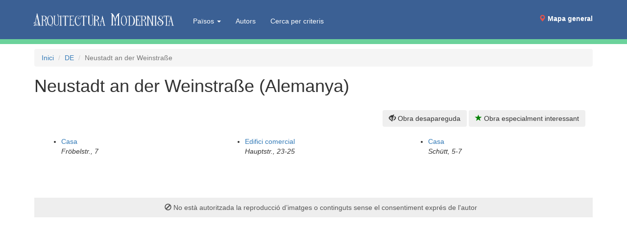

--- FILE ---
content_type: text/html; charset=UTF-8
request_url: https://www.arquitecturamodernista.cat/poblacions/de/neustadt-an-der-weinstrabe
body_size: 4760
content:
<!DOCTYPE html>
<html lang="ca">
<head>
<meta http-equiv="X-UA-Compatible" content="IE=edge">
<meta name="viewport" content="width=device-width, initial-scale=1">
<meta http-equiv="Content-Type" content="text/html; charset=utf-8" />
<script src="/tarteaucitron/tarteaucitron.js"></script>
<script>
tarteaucitron.init({
    "privacyUrl": "/politica_de_cookies.php",
    "hashtag": "#tarteaucitron",
    "cookieName": "tarteaucitron",
    "orientation": "middle",
    "groupServices": true,
    "showAlertSmall": false,
    "cookieslist": true,
    "showIcon": true,
    // "iconSrc": "", /* Optionnal: URL or base64 encoded image */
    "iconPosition": "BottomLeft",
    "adblocker": false,
    "DenyAllCta" : true,
    "AcceptAllCta" : true,
    "highPrivacy": true,
    "handleBrowserDNTRequest": false, /* If Do Not Track == 1, disallow all */
    "removeCredit": false, /* Remove credit link */
    "moreInfoLink": true, /* Show more info link */
    "useExternalCss": false, /* If false, the tarteaucitron.css file will be loaded */
    "readmoreLink": "", /* Change the default readmore link pointing to tarteaucitron.io */
    "mandatory": true /* Show a message about mandatory cookies */
});
</script>
<link rel="stylesheet" type="text/css" href="/css/bootstrap.3.3.7.min.css">
<link rel="stylesheet" type="text/css" href="/css/styles.css" />
<link rel="stylesheet" type="text/css" href="/css/bootstrap.custom.css" />
<link rel="stylesheet" type="text/css" href="/css/media.queries20210701.css" />
<style>
@media (max-width: 1200px) {
#mapamenu {margin-right: -25px}
#mapamenu a {padding-right: 2px;padding-left: 2px}
}
</style>
<link rel="apple-touch-icon" sizes="180x180" href="/favicons/apple-touch-icon.png">
<link rel="icon" type="image/png" sizes="32x32" href="/favicons/favicon-32x32.png">
<link rel="icon" type="image/png" sizes="16x16" href="/favicons/favicon-16x16.png">
<link rel="manifest" href="/favicons/site.webmanifest">
<link rel="mask-icon" href="/favicons/safari-pinned-tab.svg" color="#017863">
<link rel="shortcut icon" href="/favicons/favicon.ico">
<meta name="msapplication-TileColor" content="#da532c">
<meta name="msapplication-config" content="/favicons/browserconfig.xml">
<meta name="theme-color" content="#ffffff">
<title>Neustadt an der Weinstraße  (Alemanya) - Obres d'Arquitectura Modernista</title>
<meta name="Description" content="Obres d'Arquitectura Modernista a Neustadt an der Weinstraße (Alemanya)">
<meta name="DC.title" content="Neustadt an der Weinstraße  (Alemanya) - Obres d'Arquitectura Modernista">
<link rel="canonical" href="/poblacions/de/neustadt-an-der-weinstrabe"><style>
.llista-obres { column-count:3 ; margin-bottom:30px;}
.llista-obres h3 { margin-top:0;}
@media (max-width: 992px) {
  .llista-obres {column-count:2; }
}
@media (max-width: 768px) {
  .llista-obres {column-count:1; }
}
.llista-obres li  {margin-bottom:5px;break-inside:avoid;}
.llegenda-icones div {float:right; margin:20px 0}

</style>
</head>
<body class="body-poblacio" id="poblacio">
<div class="container">
 <nav class="navbar navbar-default navbar-fixed-top">
  <div class="container">
        <div class="navbar-header">
      <button type="button" class="navbar-toggle collapsed" data-toggle="collapse" data-target="#bs-example-navbar-collapse-1">
        <span class="sr-only">(Intercanvia navegació)</span>
        <span class="icon-bar"></span>
        <span class="icon-bar"></span>
        <span class="icon-bar"></span>
      </button>
      <a class="navbar-brand"  href="/"><span><img id="logo" style="max-height:100%;padding-right: 0 !important;" src="/img/arquitectura-modernista.png" alt="Arquitectura Modernista"/></span><span></span></a>
    </div>
        <div class="collapse navbar-collapse" id="bs-example-navbar-collapse-1" >
      <ul class="nav navbar-nav" style="margin-left:20px;margin-top:5px;">
	  <li class="dropdown"><a href="#" style="color:white" class="dropdown-toggle" data-toggle="dropdown" role="button" aria-expanded="false">Països <span class="caret"></span></a><ul class="dropdown-menu" role="menu"><li><a href="/paisos/de">Alemanya</a></li>
<li><a href="/paisos/dz">Algèria</a></li>
<li><a href="/paisos/ad">Andorra</a></li>
<li><a href="/paisos/ar">Argentina</a></li>
<li><a href="/paisos/am">Armènia</a></li>
<li><a href="/paisos/au">Austràlia</a></li>
<li><a href="/paisos/at">Àustria</a></li>
<li><a href="/paisos/az">Azerbaidjan</a></li>
<li><a href="/paisos/be">Bèlgica</a></li>
<li><a href="/paisos/by">Bielorússia</a></li>
<li><a href="/paisos/bo">Bolívia</a></li>
<li><a href="/paisos/ba">Bòsnia i Hercegovina</a></li>
<li><a href="/paisos/br">Brasil</a></li>
<li><a href="/paisos/bg">Bulgària</a></li>
<li><a href="/paisos/ca">Canadà</a></li>
<li><a href="/paisos/co">Colòmbia</a></li>
<li><a href="/paisos/kr">Corea del Sud</a></li>
<li><a href="/paisos/cr">Costa Rica</a></li>
<li><a href="/paisos/hr">Croàcia</a></li>
<li><a href="/paisos/cu">Cuba</a></li>
<li><a href="/paisos/dk">Dinamarca</a></li>
<li><a href="/paisos/eg">Egipte</a></li>
<li><a href="/paisos/sv">El Salvador</a></li>
<li><a href="/paisos/ec">Equador</a></li>
<li><a href="/paisos/er">Eritrea</a></li>
<li><a href="/paisos/sk">Eslovàquia</a></li>
<li><a href="/paisos/si">Eslovènia</a></li>
<li><a href="/paisos/es">Espanya</a></li>
<li><a href="/paisos/us">Estats Units d'Amèrica</a></li>
<li><a href="/paisos/ee">Estònia</a></li>
<li><a href="/paisos/ph">Filipines</a></li>
<li><a href="/paisos/fi">Finlàndia</a></li>
<li><a href="/paisos/fr">França</a></li>
<li><a href="/paisos/ge">Geòrgia</a></li>
<li><a href="/paisos/gr">Grècia</a></li>
<li><a href="/paisos/gt">Guatemala</a></li>
<li><a href="/paisos/gq">Guinea Equatorial</a></li>
<li><a href="/paisos/hu">Hongria</a></li>
<li><a href="/paisos/im">Illa de Man</a></li>
<li><a href="/paisos/in">Índia / Bhārat</a></li>
<li><a href="/paisos/id">Indonèsia</a></li>
<li><a href="/paisos/ie">Irlanda</a></li>
<li><a href="/paisos/is">Islàndia</a></li>
<li><a href="/paisos/il">Israel</a></li>
<li><a href="/paisos/it">Itàlia</a></li>
<li><a href="/paisos/jp">Japó</a></li>
<li><a href="/paisos/kz">Kazakhstan</a></li>
<li><a href="/paisos/lv">Letònia</a></li>
<li><a href="/paisos/ly">Líbia</a></li>
<li><a href="/paisos/lt">Lituània</a></li>
<li><a href="/paisos/lu">Luxemburg</a></li>
<li><a href="/paisos/mk">Macedònia del Nord</a></li>
<li><a href="/paisos/mt">Malta</a></li>
<li><a href="/paisos/ma">Marroc</a></li>
<li><a href="/paisos/mx">Mèxic</a></li>
<li><a href="/paisos/mz">Moçambic</a></li>
<li><a href="/paisos/md">Moldàvia</a></li>
<li><a href="/paisos/mc">Mònaco</a></li>
<li><a href="/paisos/me">Montenegro</a></li>
<li><a href="/paisos/na">Namíbia</a></li>
<li><a href="/paisos/ni">Nicaragua</a></li>
<li><a href="/paisos/no">Noruega</a></li>
<li><a href="/paisos/nz">Nova Zelanda</a></li>
<li><a href="/paisos/nl">Països Baixos</a></li>
<li><a href="/paisos/pa">Panamà</a></li>
<li><a href="/paisos/py">Paraguai</a></li>
<li><a href="/paisos/pe">Perú</a></li>
<li><a href="/paisos/pl">Polònia</a></li>
<li><a href="/paisos/pt">Portugal</a></li>
<li><a href="/paisos/pr">Puerto Rico</a></li>
<li><a href="/paisos/gb">Regne Unit</a></li>
<li><a href="/paisos/cd">República Democràtica del Congo</a></li>
<li><a href="/paisos/do">República Dominicana</a></li>
<li><a href="/paisos/ro">Romania</a></li>
<li><a href="/paisos/ru">Rússia</a></li>
<li><a href="/paisos/rs">Sèrbia</a></li>
<li><a href="/paisos/za">Sud-àfrica</a></li>
<li><a href="/paisos/se">Suècia</a></li>
<li><a href="/paisos/ch">Suïssa</a></li>
<li><a href="/paisos/th">Tailàndia</a></li>
<li><a href="/paisos/tw">Taiwan</a></li>
<li><a href="/paisos/tn">Tunísia</a></li>
<li><a href="/paisos/tr">Turquia</a></li>
<li><a href="/paisos/cz">Txèquia</a></li>
<li><a href="/paisos/ua">Ucraïna</a></li>
<li><a href="/paisos/uy">Uruguai</a></li>
<li><a href="/paisos/uz">Uzbekistan</a></li>
<li><a href="/paisos/ve">Veneçuela</a></li>
<li><a href="/paisos/cl">Xile</a></li>
<li><a href="/paisos/cn">Xina</a></li>
</ul>
	  		<li><a href="/autors">Autors</a></li>
        <li><a href="/cerca-global">Cerca per criteris</a></li>
      </ul>
      <ul class="nav navbar-nav navbar-right" id="mapamenu">
        <li style="/*background-image: url('/img/minimapa.png');background-size: cover*/"><a style="margin-bottom:17px" href="/mapa.php"><span class="glyphicon glyphicon-map-marker" style="color:#E0544D"> </span> <b>Mapa general</b></a></li>
      </ul>
    </div><!-- /.navbar-collapse -->
  </div><!-- /.container-fluid -->
</nav>
<ol class="breadcrumb">
<li><a href="/">Inici</a></li>
<li><a href="/paisos/de">DE</a></li>
<li class="active">Neustadt an der Weinstraße</li>
</ol>
<h1>Neustadt an der Weinstraße (Alemanya)</h1>
	<div class="col-sm-12 llegenda-icones"><div>
	<button id="boto-desaparegudes" title="Obra destruïda o desapareguda: Fes click per a amagar-les" class="btn" onclick="amaga_desaparegudes();"><span class="glyphicon glyphicon-eye-close"></span> Obra desapareguda</button>
	<button id="boto-interes-especial" title="Obra especialment interessant: Fes click per a mostrar exclussivament les obres especialment interessants" class="btn" onclick="mostra_especials();"><span style="color:green;" class="glyphicon glyphicon-star"></span> Obra especialment interessant</button>
	</div>
	</div>
	<div style="clear:both;"></div>
	<div class="col-sm-12 llista-obres">
	<ul>
<li  class=" obra-no-desapareguda obra-no-especial-interes"><a href="/obres/de/neustadt-an-der-weinstrabe/tots/casa">Casa</a><br><i>Fröbelstr., 7</i></li>
<li  class=" obra-no-desapareguda obra-no-especial-interes"><a href="/obres/de/neustadt-an-der-weinstrabe/tots/edifici-comercial">Edifici comercial</a><br><i>Hauptstr., 23-25</i></li>
<li  class=" obra-no-desapareguda obra-no-especial-interes"><a href="/obres/de/neustadt-an-der-weinstrabe/tots/casa-2">Casa</a><br><i>Schütt, 5-7</i></li>
</ul>

	</div>
	<p style="background:white">&nbsp;</p>
<a href="/mapa.php" class="btn btn-block btn-primary visible-xs" style="background:#3b6094; position: fixed;bottom: 0;width: 100%;"><i class="glyphicon glyphicon-map-marker"></i> Mapa general</a>

<div class="subfooter">
	<div class="container text-center">
		<i class="glyphicon glyphicon-ban-circle"></i>  No està autoritzada la reproducció d’imatges o continguts sense el consentiment exprés de l'autor
	</div>
</div>

<script src="/js/jQuery3.6.0/jquery.min.js"></script>
<script src="/js/bootstrap.3.3.7.js"></script>
<script src="/js/functions.js" type="text/javascript" ></script>
<script>
tarteaucitron.user.gtagUa = 'G-ZS8R4N4YKV';
tarteaucitron.user.gtagMore = function () { /* add here your optionnal gtag() */ };
(tarteaucitron.job = tarteaucitron.job || []).push('gtag');
</script>
<script>
// Make Dropdown Submenus possible
$(document).ready(function make_drop_down_submenus_possible () { 
	// Make Secondary Dropdown on Click
	$('.dropdown-submenu a.dropdown-submenu-toggle').on("click", function(e){
		$('.dropdown-submenu ul').removeAttr('style');
		$(this).next('ul').toggle();
		e.stopPropagation();
		e.preventDefault();
	});

	// Make Secondary Dropdown on Hover
	$('.dropdown-submenu a.dropdown-submenu-toggle').hover(function(){
		$('.dropdown-submenu ul').removeAttr('style');
		$(this).next('ul').toggle();
	});

	var make_regular_dropdowns_work_on_hover = false ;
	if (make_regular_dropdowns_work_on_hover) {
		// Make Regular Dropdowns work on Hover too
		$('.dropdown a.dropdown-toggle').hover(function(){
			$('.navbar-nav .dropdown').removeClass('open');
			$(this).parent().addClass('open');
		});
	}

	// Clear secondary dropdowns on.Hidden
	$('#bs-navbar-collapse-1').on('hidden.bs.dropdown', function () {
	$('.navbar-nav .dropdown-submenu ul.dropdown-menu').removeAttr('style');
	});
});
</script>
<script>
var $boto_desaparegudes = $('#boto-desaparegudes') ;
var $boto_interes_especial = $('#boto-interes-especial') ;
var titol_original_desaparegudes = $boto_desaparegudes.prop('title');
var titol_original_interes_especial = $boto_interes_especial.prop('title');

function amaga_desaparegudes(){
	if ($('.obra-desapareguda').is('[class*="hidden"]')){
		$('.obra-desapareguda').removeClass('hidden');

		$boto_interes_especial.show() ;
		$boto_desaparegudes
			.removeClass('btn-primary')
			.prop('title', titol_original_desaparegudes) ;
	}else{
		$('.obra-desapareguda').addClass('hidden');
		$('.interes').addClass('hidden');

		$boto_interes_especial.hide() ;
		$boto_desaparegudes
			.addClass('btn-primary')
			.prop('title', 'Les obres desaparegudes estan amagades: Fes click per a mostrar-ho tot.') ;
	}
}

function mostra_especials(){
	if ($('.obra-no-especial-interes').is('[class*="hidden"]')) {
		$('.obra-no-especial-interes').removeClass('hidden');
		$('.desapareguda').removeClass('hidden');

		$boto_desaparegudes.show() ;
		$boto_interes_especial
			.removeClass('btn-primary')
			.prop('title', titol_original_interes_especial) ;
	}else{
		$('.obra-no-especial-interes').addClass('hidden');
		$('.desapareguda').addClass('hidden');

		$boto_desaparegudes.hide() ;
		$boto_interes_especial
			.addClass('btn-primary')
			.prop('title', 'Es visualitzen només les obres d\'interès especial: Fes click per a mostrar també la resta.') ;
	}
}
</script>
</body>
</html>